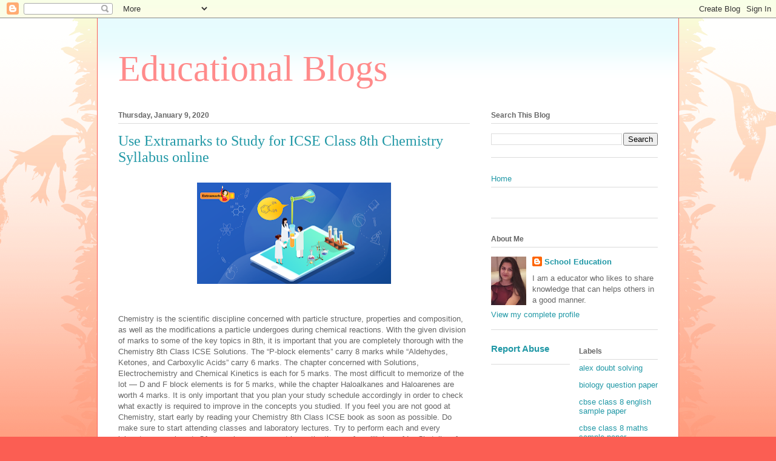

--- FILE ---
content_type: text/html; charset=UTF-8
request_url: https://blogsonedu.blogspot.com/2020/01/use-extramarks-to-study-for-icse-class.html
body_size: 12496
content:
<!DOCTYPE html>
<html class='v2' dir='ltr' lang='en'>
<head>
<link href='https://www.blogger.com/static/v1/widgets/335934321-css_bundle_v2.css' rel='stylesheet' type='text/css'/>
<meta content='width=1100' name='viewport'/>
<meta content='text/html; charset=UTF-8' http-equiv='Content-Type'/>
<meta content='blogger' name='generator'/>
<link href='https://blogsonedu.blogspot.com/favicon.ico' rel='icon' type='image/x-icon'/>
<link href='https://blogsonedu.blogspot.com/2020/01/use-extramarks-to-study-for-icse-class.html' rel='canonical'/>
<link rel="alternate" type="application/atom+xml" title="Educational Blogs  - Atom" href="https://blogsonedu.blogspot.com/feeds/posts/default" />
<link rel="alternate" type="application/rss+xml" title="Educational Blogs  - RSS" href="https://blogsonedu.blogspot.com/feeds/posts/default?alt=rss" />
<link rel="service.post" type="application/atom+xml" title="Educational Blogs  - Atom" href="https://www.blogger.com/feeds/7610760780364684247/posts/default" />

<link rel="alternate" type="application/atom+xml" title="Educational Blogs  - Atom" href="https://blogsonedu.blogspot.com/feeds/2001700483983918995/comments/default" />
<!--Can't find substitution for tag [blog.ieCssRetrofitLinks]-->
<link href='https://blogger.googleusercontent.com/img/b/R29vZ2xl/AVvXsEjrg2snYZv3LdHF2uvBmysA0ks3mPlyZKGSQJbypFwIInUdkEHAGrUaaPDGvK0dG5_zwAkpDJ5RBtkO3k62Jt5OFKcZyjgRD91J3iuZEZtcWiQZMdHBNaopp1KFjPactGmMqWLXqhfdfC0/s320/The-fun-side-of-science.png' rel='image_src'/>
<meta content='https://blogsonedu.blogspot.com/2020/01/use-extramarks-to-study-for-icse-class.html' property='og:url'/>
<meta content='Use Extramarks to Study for ICSE Class 8th Chemistry Syllabus online' property='og:title'/>
<meta content='     Chemistry is the scientific discipline concerned with particle structure, properties and composition, as well as the modifications a pa...' property='og:description'/>
<meta content='https://blogger.googleusercontent.com/img/b/R29vZ2xl/AVvXsEjrg2snYZv3LdHF2uvBmysA0ks3mPlyZKGSQJbypFwIInUdkEHAGrUaaPDGvK0dG5_zwAkpDJ5RBtkO3k62Jt5OFKcZyjgRD91J3iuZEZtcWiQZMdHBNaopp1KFjPactGmMqWLXqhfdfC0/w1200-h630-p-k-no-nu/The-fun-side-of-science.png' property='og:image'/>
<title>Educational Blogs : Use Extramarks to Study for ICSE Class 8th Chemistry Syllabus online</title>
<style id='page-skin-1' type='text/css'><!--
/*
-----------------------------------------------
Blogger Template Style
Name:     Ethereal
Designer: Jason Morrow
URL:      jasonmorrow.etsy.com
----------------------------------------------- */
/* Content
----------------------------------------------- */
body {
font: normal normal 13px Arial, Tahoma, Helvetica, FreeSans, sans-serif;
color: #666666;
background: #fb5e53 url(https://resources.blogblog.com/blogblog/data/1kt/ethereal/birds-2toned-bg.png) repeat-x scroll top center;
}
html body .content-outer {
min-width: 0;
max-width: 100%;
width: 100%;
}
a:link {
text-decoration: none;
color: #2198a6;
}
a:visited {
text-decoration: none;
color: #4d469c;
}
a:hover {
text-decoration: underline;
color: #2198a6;
}
.main-inner {
padding-top: 15px;
}
.body-fauxcolumn-outer {
background: transparent none repeat-x scroll top center;
}
.content-fauxcolumns .fauxcolumn-inner {
background: #ffffff url(https://resources.blogblog.com/blogblog/data/1kt/ethereal/bird-2toned-blue-fade.png) repeat-x scroll top left;
border-left: 1px solid #fb5e53;
border-right: 1px solid #fb5e53;
}
/* Flexible Background
----------------------------------------------- */
.content-fauxcolumn-outer .fauxborder-left {
width: 100%;
padding-left: 300px;
margin-left: -300px;
background-color: transparent;
background-image: url(//themes.googleusercontent.com/image?id=0BwVBOzw_-hbMNjViMzQ0ZDEtMWU1NS00ZTBkLWFjY2EtZjM5YmU4OTA2MjBm);
background-repeat: no-repeat;
background-position: left top;
}
.content-fauxcolumn-outer .fauxborder-right {
margin-right: -299px;
width: 299px;
background-color: transparent;
background-image: url(//themes.googleusercontent.com/image?id=0BwVBOzw_-hbMNjViMzQ0ZDEtMWU1NS00ZTBkLWFjY2EtZjM5YmU4OTA2MjBm);
background-repeat: no-repeat;
background-position: right top;
}
/* Columns
----------------------------------------------- */
.content-inner {
padding: 0;
}
/* Header
----------------------------------------------- */
.header-inner {
padding: 27px 0 3px;
}
.header-inner .section {
margin: 0 35px;
}
.Header h1 {
font: normal normal 60px Times, 'Times New Roman', FreeSerif, serif;
color: #ff8b8b;
}
.Header h1 a {
color: #ff8b8b;
}
.Header .description {
font-size: 115%;
color: #666666;
}
.header-inner .Header .titlewrapper,
.header-inner .Header .descriptionwrapper {
padding-left: 0;
padding-right: 0;
margin-bottom: 0;
}
/* Tabs
----------------------------------------------- */
.tabs-outer {
position: relative;
background: transparent;
}
.tabs-cap-top, .tabs-cap-bottom {
position: absolute;
width: 100%;
}
.tabs-cap-bottom {
bottom: 0;
}
.tabs-inner {
padding: 0;
}
.tabs-inner .section {
margin: 0 35px;
}
*+html body .tabs-inner .widget li {
padding: 1px;
}
.PageList {
border-bottom: 1px solid #fb5e53;
}
.tabs-inner .widget li.selected a,
.tabs-inner .widget li a:hover {
position: relative;
-moz-border-radius-topleft: 5px;
-moz-border-radius-topright: 5px;
-webkit-border-top-left-radius: 5px;
-webkit-border-top-right-radius: 5px;
-goog-ms-border-top-left-radius: 5px;
-goog-ms-border-top-right-radius: 5px;
border-top-left-radius: 5px;
border-top-right-radius: 5px;
background: #ffa183 none ;
color: #ffffff;
}
.tabs-inner .widget li a {
display: inline-block;
margin: 0;
margin-right: 1px;
padding: .65em 1.5em;
font: normal normal 12px Arial, Tahoma, Helvetica, FreeSans, sans-serif;
color: #666666;
background-color: #ffdfc7;
-moz-border-radius-topleft: 5px;
-moz-border-radius-topright: 5px;
-webkit-border-top-left-radius: 5px;
-webkit-border-top-right-radius: 5px;
-goog-ms-border-top-left-radius: 5px;
-goog-ms-border-top-right-radius: 5px;
border-top-left-radius: 5px;
border-top-right-radius: 5px;
}
/* Headings
----------------------------------------------- */
h2 {
font: normal bold 12px Arial, Tahoma, Helvetica, FreeSans, sans-serif;
color: #666666;
}
/* Widgets
----------------------------------------------- */
.main-inner .column-left-inner {
padding: 0 0 0 20px;
}
.main-inner .column-left-inner .section {
margin-right: 0;
}
.main-inner .column-right-inner {
padding: 0 20px 0 0;
}
.main-inner .column-right-inner .section {
margin-left: 0;
}
.main-inner .section {
padding: 0;
}
.main-inner .widget {
padding: 0 0 15px;
margin: 20px 0;
border-bottom: 1px solid #dbdbdb;
}
.main-inner .widget h2 {
margin: 0;
padding: .6em 0 .5em;
}
.footer-inner .widget h2 {
padding: 0 0 .4em;
}
.main-inner .widget h2 + div, .footer-inner .widget h2 + div {
padding-top: 15px;
}
.main-inner .widget .widget-content {
margin: 0;
padding: 15px 0 0;
}
.main-inner .widget ul, .main-inner .widget #ArchiveList ul.flat {
margin: -15px -15px -15px;
padding: 0;
list-style: none;
}
.main-inner .sidebar .widget h2 {
border-bottom: 1px solid #dbdbdb;
}
.main-inner .widget #ArchiveList {
margin: -15px 0 0;
}
.main-inner .widget ul li, .main-inner .widget #ArchiveList ul.flat li {
padding: .5em 15px;
text-indent: 0;
}
.main-inner .widget #ArchiveList ul li {
padding-top: .25em;
padding-bottom: .25em;
}
.main-inner .widget ul li:first-child, .main-inner .widget #ArchiveList ul.flat li:first-child {
border-top: none;
}
.main-inner .widget ul li:last-child, .main-inner .widget #ArchiveList ul.flat li:last-child {
border-bottom: none;
}
.main-inner .widget .post-body ul {
padding: 0 2.5em;
margin: .5em 0;
list-style: disc;
}
.main-inner .widget .post-body ul li {
padding: 0.25em 0;
margin-bottom: .25em;
color: #666666;
border: none;
}
.footer-inner .widget ul {
padding: 0;
list-style: none;
}
.widget .zippy {
color: #cccccc;
}
/* Posts
----------------------------------------------- */
.main.section {
margin: 0 20px;
}
body .main-inner .Blog {
padding: 0;
background-color: transparent;
border: none;
}
.main-inner .widget h2.date-header {
border-bottom: 1px solid #dbdbdb;
}
.date-outer {
position: relative;
margin: 15px 0 20px;
}
.date-outer:first-child {
margin-top: 0;
}
.date-posts {
clear: both;
}
.post-outer, .inline-ad {
border-bottom: 1px solid #dbdbdb;
padding: 30px 0;
}
.post-outer {
padding-bottom: 10px;
}
.post-outer:first-child {
padding-top: 0;
border-top: none;
}
.post-outer:last-child, .inline-ad:last-child {
border-bottom: none;
}
.post-body img {
padding: 8px;
}
h3.post-title, h4 {
font: normal normal 24px Times, Times New Roman, serif;
color: #2198a6;
}
h3.post-title a {
font: normal normal 24px Times, Times New Roman, serif;
color: #2198a6;
text-decoration: none;
}
h3.post-title a:hover {
color: #2198a6;
text-decoration: underline;
}
.post-header {
margin: 0 0 1.5em;
}
.post-body {
line-height: 1.4;
}
.post-footer {
margin: 1.5em 0 0;
}
#blog-pager {
padding: 15px;
}
.blog-feeds, .post-feeds {
margin: 1em 0;
text-align: center;
}
.post-outer .comments {
margin-top: 2em;
}
/* Comments
----------------------------------------------- */
.comments .comments-content .icon.blog-author {
background-repeat: no-repeat;
background-image: url([data-uri]);
}
.comments .comments-content .loadmore a {
background: #ffffff url(https://resources.blogblog.com/blogblog/data/1kt/ethereal/bird-2toned-blue-fade.png) repeat-x scroll top left;
}
.comments .comments-content .loadmore a {
border-top: 1px solid #dbdbdb;
border-bottom: 1px solid #dbdbdb;
}
.comments .comment-thread.inline-thread {
background: #ffffff url(https://resources.blogblog.com/blogblog/data/1kt/ethereal/bird-2toned-blue-fade.png) repeat-x scroll top left;
}
.comments .continue {
border-top: 2px solid #dbdbdb;
}
/* Footer
----------------------------------------------- */
.footer-inner {
padding: 30px 0;
overflow: hidden;
}
/* Mobile
----------------------------------------------- */
body.mobile  {
background-size: auto
}
.mobile .body-fauxcolumn-outer {
background: ;
}
.mobile .content-fauxcolumns .fauxcolumn-inner {
opacity: 0.75;
}
.mobile .content-fauxcolumn-outer .fauxborder-right {
margin-right: 0;
}
.mobile-link-button {
background-color: #ffa183;
}
.mobile-link-button a:link, .mobile-link-button a:visited {
color: #ffffff;
}
.mobile-index-contents {
color: #444444;
}
.mobile .body-fauxcolumn-outer {
background-size: 100% auto;
}
.mobile .mobile-date-outer {
border-bottom: transparent;
}
.mobile .PageList {
border-bottom: none;
}
.mobile .tabs-inner .section {
margin: 0;
}
.mobile .tabs-inner .PageList .widget-content {
background: #ffa183 none;
color: #ffffff;
}
.mobile .tabs-inner .PageList .widget-content .pagelist-arrow {
border-left: 1px solid #ffffff;
}
.mobile .footer-inner {
overflow: visible;
}
body.mobile .AdSense {
margin: 0 -10px;
}

--></style>
<style id='template-skin-1' type='text/css'><!--
body {
min-width: 960px;
}
.content-outer, .content-fauxcolumn-outer, .region-inner {
min-width: 960px;
max-width: 960px;
_width: 960px;
}
.main-inner .columns {
padding-left: 0;
padding-right: 310px;
}
.main-inner .fauxcolumn-center-outer {
left: 0;
right: 310px;
/* IE6 does not respect left and right together */
_width: expression(this.parentNode.offsetWidth -
parseInt("0") -
parseInt("310px") + 'px');
}
.main-inner .fauxcolumn-left-outer {
width: 0;
}
.main-inner .fauxcolumn-right-outer {
width: 310px;
}
.main-inner .column-left-outer {
width: 0;
right: 100%;
margin-left: -0;
}
.main-inner .column-right-outer {
width: 310px;
margin-right: -310px;
}
#layout {
min-width: 0;
}
#layout .content-outer {
min-width: 0;
width: 800px;
}
#layout .region-inner {
min-width: 0;
width: auto;
}
body#layout div.add_widget {
padding: 8px;
}
body#layout div.add_widget a {
margin-left: 32px;
}
--></style>
<link href='https://www.blogger.com/dyn-css/authorization.css?targetBlogID=7610760780364684247&amp;zx=3a344107-e783-40d9-8afc-39a29412afb9' media='none' onload='if(media!=&#39;all&#39;)media=&#39;all&#39;' rel='stylesheet'/><noscript><link href='https://www.blogger.com/dyn-css/authorization.css?targetBlogID=7610760780364684247&amp;zx=3a344107-e783-40d9-8afc-39a29412afb9' rel='stylesheet'/></noscript>
<meta name='google-adsense-platform-account' content='ca-host-pub-1556223355139109'/>
<meta name='google-adsense-platform-domain' content='blogspot.com'/>

<!-- data-ad-client=ca-pub-5417802230817242 -->

</head>
<body class='loading variant-hummingBirds2'>
<div class='navbar section' id='navbar' name='Navbar'><div class='widget Navbar' data-version='1' id='Navbar1'><script type="text/javascript">
    function setAttributeOnload(object, attribute, val) {
      if(window.addEventListener) {
        window.addEventListener('load',
          function(){ object[attribute] = val; }, false);
      } else {
        window.attachEvent('onload', function(){ object[attribute] = val; });
      }
    }
  </script>
<div id="navbar-iframe-container"></div>
<script type="text/javascript" src="https://apis.google.com/js/platform.js"></script>
<script type="text/javascript">
      gapi.load("gapi.iframes:gapi.iframes.style.bubble", function() {
        if (gapi.iframes && gapi.iframes.getContext) {
          gapi.iframes.getContext().openChild({
              url: 'https://www.blogger.com/navbar/7610760780364684247?po\x3d2001700483983918995\x26origin\x3dhttps://blogsonedu.blogspot.com',
              where: document.getElementById("navbar-iframe-container"),
              id: "navbar-iframe"
          });
        }
      });
    </script><script type="text/javascript">
(function() {
var script = document.createElement('script');
script.type = 'text/javascript';
script.src = '//pagead2.googlesyndication.com/pagead/js/google_top_exp.js';
var head = document.getElementsByTagName('head')[0];
if (head) {
head.appendChild(script);
}})();
</script>
</div></div>
<div class='body-fauxcolumns'>
<div class='fauxcolumn-outer body-fauxcolumn-outer'>
<div class='cap-top'>
<div class='cap-left'></div>
<div class='cap-right'></div>
</div>
<div class='fauxborder-left'>
<div class='fauxborder-right'></div>
<div class='fauxcolumn-inner'>
</div>
</div>
<div class='cap-bottom'>
<div class='cap-left'></div>
<div class='cap-right'></div>
</div>
</div>
</div>
<div class='content'>
<div class='content-fauxcolumns'>
<div class='fauxcolumn-outer content-fauxcolumn-outer'>
<div class='cap-top'>
<div class='cap-left'></div>
<div class='cap-right'></div>
</div>
<div class='fauxborder-left'>
<div class='fauxborder-right'></div>
<div class='fauxcolumn-inner'>
</div>
</div>
<div class='cap-bottom'>
<div class='cap-left'></div>
<div class='cap-right'></div>
</div>
</div>
</div>
<div class='content-outer'>
<div class='content-cap-top cap-top'>
<div class='cap-left'></div>
<div class='cap-right'></div>
</div>
<div class='fauxborder-left content-fauxborder-left'>
<div class='fauxborder-right content-fauxborder-right'></div>
<div class='content-inner'>
<header>
<div class='header-outer'>
<div class='header-cap-top cap-top'>
<div class='cap-left'></div>
<div class='cap-right'></div>
</div>
<div class='fauxborder-left header-fauxborder-left'>
<div class='fauxborder-right header-fauxborder-right'></div>
<div class='region-inner header-inner'>
<div class='header section' id='header' name='Header'><div class='widget Header' data-version='1' id='Header1'>
<div id='header-inner'>
<div class='titlewrapper'>
<h1 class='title'>
<a href='https://blogsonedu.blogspot.com/'>
Educational Blogs 
</a>
</h1>
</div>
<div class='descriptionwrapper'>
<p class='description'><span>
</span></p>
</div>
</div>
</div></div>
</div>
</div>
<div class='header-cap-bottom cap-bottom'>
<div class='cap-left'></div>
<div class='cap-right'></div>
</div>
</div>
</header>
<div class='tabs-outer'>
<div class='tabs-cap-top cap-top'>
<div class='cap-left'></div>
<div class='cap-right'></div>
</div>
<div class='fauxborder-left tabs-fauxborder-left'>
<div class='fauxborder-right tabs-fauxborder-right'></div>
<div class='region-inner tabs-inner'>
<div class='tabs no-items section' id='crosscol' name='Cross-Column'></div>
<div class='tabs no-items section' id='crosscol-overflow' name='Cross-Column 2'></div>
</div>
</div>
<div class='tabs-cap-bottom cap-bottom'>
<div class='cap-left'></div>
<div class='cap-right'></div>
</div>
</div>
<div class='main-outer'>
<div class='main-cap-top cap-top'>
<div class='cap-left'></div>
<div class='cap-right'></div>
</div>
<div class='fauxborder-left main-fauxborder-left'>
<div class='fauxborder-right main-fauxborder-right'></div>
<div class='region-inner main-inner'>
<div class='columns fauxcolumns'>
<div class='fauxcolumn-outer fauxcolumn-center-outer'>
<div class='cap-top'>
<div class='cap-left'></div>
<div class='cap-right'></div>
</div>
<div class='fauxborder-left'>
<div class='fauxborder-right'></div>
<div class='fauxcolumn-inner'>
</div>
</div>
<div class='cap-bottom'>
<div class='cap-left'></div>
<div class='cap-right'></div>
</div>
</div>
<div class='fauxcolumn-outer fauxcolumn-left-outer'>
<div class='cap-top'>
<div class='cap-left'></div>
<div class='cap-right'></div>
</div>
<div class='fauxborder-left'>
<div class='fauxborder-right'></div>
<div class='fauxcolumn-inner'>
</div>
</div>
<div class='cap-bottom'>
<div class='cap-left'></div>
<div class='cap-right'></div>
</div>
</div>
<div class='fauxcolumn-outer fauxcolumn-right-outer'>
<div class='cap-top'>
<div class='cap-left'></div>
<div class='cap-right'></div>
</div>
<div class='fauxborder-left'>
<div class='fauxborder-right'></div>
<div class='fauxcolumn-inner'>
</div>
</div>
<div class='cap-bottom'>
<div class='cap-left'></div>
<div class='cap-right'></div>
</div>
</div>
<!-- corrects IE6 width calculation -->
<div class='columns-inner'>
<div class='column-center-outer'>
<div class='column-center-inner'>
<div class='main section' id='main' name='Main'><div class='widget Blog' data-version='1' id='Blog1'>
<div class='blog-posts hfeed'>

          <div class="date-outer">
        
<h2 class='date-header'><span>Thursday, January 9, 2020</span></h2>

          <div class="date-posts">
        
<div class='post-outer'>
<div class='post hentry uncustomized-post-template' itemprop='blogPost' itemscope='itemscope' itemtype='http://schema.org/BlogPosting'>
<meta content='https://blogger.googleusercontent.com/img/b/R29vZ2xl/AVvXsEjrg2snYZv3LdHF2uvBmysA0ks3mPlyZKGSQJbypFwIInUdkEHAGrUaaPDGvK0dG5_zwAkpDJ5RBtkO3k62Jt5OFKcZyjgRD91J3iuZEZtcWiQZMdHBNaopp1KFjPactGmMqWLXqhfdfC0/s320/The-fun-side-of-science.png' itemprop='image_url'/>
<meta content='7610760780364684247' itemprop='blogId'/>
<meta content='2001700483983918995' itemprop='postId'/>
<a name='2001700483983918995'></a>
<h3 class='post-title entry-title' itemprop='name'>
Use Extramarks to Study for ICSE Class 8th Chemistry Syllabus online
</h3>
<div class='post-header'>
<div class='post-header-line-1'></div>
</div>
<div class='post-body entry-content' id='post-body-2001700483983918995' itemprop='description articleBody'>
<div dir="ltr" style="text-align: left;" trbidi="on">
<div class="separator" style="clear: both; text-align: center;">
<a href="https://blogger.googleusercontent.com/img/b/R29vZ2xl/AVvXsEjrg2snYZv3LdHF2uvBmysA0ks3mPlyZKGSQJbypFwIInUdkEHAGrUaaPDGvK0dG5_zwAkpDJ5RBtkO3k62Jt5OFKcZyjgRD91J3iuZEZtcWiQZMdHBNaopp1KFjPactGmMqWLXqhfdfC0/s1600/The-fun-side-of-science.png" imageanchor="1" style="margin-left: 1em; margin-right: 1em;"><img border="0" data-original-height="838" data-original-width="1600" height="167" src="https://blogger.googleusercontent.com/img/b/R29vZ2xl/AVvXsEjrg2snYZv3LdHF2uvBmysA0ks3mPlyZKGSQJbypFwIInUdkEHAGrUaaPDGvK0dG5_zwAkpDJ5RBtkO3k62Jt5OFKcZyjgRD91J3iuZEZtcWiQZMdHBNaopp1KFjPactGmMqWLXqhfdfC0/s320/The-fun-side-of-science.png" width="320" /></a></div>
<br />
<br />
Chemistry is the scientific discipline concerned with particle structure, properties and composition, as well as the modifications a particle undergoes during chemical reactions. With the given division of marks to some of the key topics in 8th, it is important that you are completely thorough with the Chemistry 8th Class ICSE Solutions. The &#8220;P-block elements&#8221; carry 8 marks while &#8220;Aldehydes, Ketones, and Carboxylic Acids&#8221; carry 6 marks. The chapter concerned with Solutions, Electrochemistry and Chemical Kinetics is each for 5 marks. The most difficult to memorize of the lot &#8212; D and F block elements is for 5 marks, while the chapter Haloalkanes and Haloarenes are worth 4 marks. It is only important that you plan your study schedule accordingly in order to check what exactly is required to improve in the concepts you studied. If you feel you are not good at Chemistry, start early by reading your Chemistry 8th Class ICSE book as soon as possible. Do make sure to start attending classes and laboratory lectures. Try to perform each and every laboratory experiment. Of example, you may not know the theory of equilibrium of Le Chatelier of reversible reactions, but if you do the experiment and see things happen, chances are, you will remember it for longer periods. When you finish, do take the sample papers provided by <b><a href="https://www.extramarks.com/study-material/icse-class-8/chemistry">Class 8 ICSE Chemistry Syllabus</a></b> in a timed environment to check your progress with Extramarks sample papers. Try and grasp the concepts and always ask questions which will be answered by Extramarks. Make a list of unanswered questions and ask to discuss them with your mentor provided by Extramarks Achieve.&nbsp;</div>
<div style='clear: both;'></div>
</div>
<div class='post-footer'>
<div class='post-footer-line post-footer-line-1'>
<span class='post-author vcard'>
</span>
<span class='post-timestamp'>
at
<meta content='https://blogsonedu.blogspot.com/2020/01/use-extramarks-to-study-for-icse-class.html' itemprop='url'/>
<a class='timestamp-link' href='https://blogsonedu.blogspot.com/2020/01/use-extramarks-to-study-for-icse-class.html' rel='bookmark' title='permanent link'><abbr class='published' itemprop='datePublished' title='2020-01-09T12:42:00+05:30'>January 09, 2020</abbr></a>
</span>
<span class='post-comment-link'>
</span>
<span class='post-icons'>
<span class='item-control blog-admin pid-1326177911'>
<a href='https://www.blogger.com/post-edit.g?blogID=7610760780364684247&postID=2001700483983918995&from=pencil' title='Edit Post'>
<img alt='' class='icon-action' height='18' src='https://resources.blogblog.com/img/icon18_edit_allbkg.gif' width='18'/>
</a>
</span>
</span>
<div class='post-share-buttons goog-inline-block'>
<a class='goog-inline-block share-button sb-email' href='https://www.blogger.com/share-post.g?blogID=7610760780364684247&postID=2001700483983918995&target=email' target='_blank' title='Email This'><span class='share-button-link-text'>Email This</span></a><a class='goog-inline-block share-button sb-blog' href='https://www.blogger.com/share-post.g?blogID=7610760780364684247&postID=2001700483983918995&target=blog' onclick='window.open(this.href, "_blank", "height=270,width=475"); return false;' target='_blank' title='BlogThis!'><span class='share-button-link-text'>BlogThis!</span></a><a class='goog-inline-block share-button sb-twitter' href='https://www.blogger.com/share-post.g?blogID=7610760780364684247&postID=2001700483983918995&target=twitter' target='_blank' title='Share to X'><span class='share-button-link-text'>Share to X</span></a><a class='goog-inline-block share-button sb-facebook' href='https://www.blogger.com/share-post.g?blogID=7610760780364684247&postID=2001700483983918995&target=facebook' onclick='window.open(this.href, "_blank", "height=430,width=640"); return false;' target='_blank' title='Share to Facebook'><span class='share-button-link-text'>Share to Facebook</span></a><a class='goog-inline-block share-button sb-pinterest' href='https://www.blogger.com/share-post.g?blogID=7610760780364684247&postID=2001700483983918995&target=pinterest' target='_blank' title='Share to Pinterest'><span class='share-button-link-text'>Share to Pinterest</span></a>
</div>
</div>
<div class='post-footer-line post-footer-line-2'>
<span class='post-labels'>
Labels:
<a href='https://blogsonedu.blogspot.com/search/label/icse%20class%208%20chemistry' rel='tag'>icse class 8 chemistry</a>,
<a href='https://blogsonedu.blogspot.com/search/label/icse%20class%208%20chemistry%20syllabus' rel='tag'>icse class 8 chemistry syllabus</a>
</span>
</div>
<div class='post-footer-line post-footer-line-3'>
<span class='post-location'>
Location:
<a href='https://maps.google.com/maps?q=Sector+63,+Noida,+Uttar+Pradesh,+India@28.6209681,77.38117020000004&z=10' target='_blank'>Sector 63, Noida, Uttar Pradesh, India</a>
</span>
</div>
</div>
</div>
<div class='comments' id='comments'>
<a name='comments'></a>
<h4>No comments:</h4>
<div id='Blog1_comments-block-wrapper'>
<dl class='avatar-comment-indent' id='comments-block'>
</dl>
</div>
<p class='comment-footer'>
<div class='comment-form'>
<a name='comment-form'></a>
<h4 id='comment-post-message'>Post a Comment</h4>
<p>
</p>
<a href='https://www.blogger.com/comment/frame/7610760780364684247?po=2001700483983918995&hl=en&saa=85391&origin=https://blogsonedu.blogspot.com' id='comment-editor-src'></a>
<iframe allowtransparency='true' class='blogger-iframe-colorize blogger-comment-from-post' frameborder='0' height='410px' id='comment-editor' name='comment-editor' src='' width='100%'></iframe>
<script src='https://www.blogger.com/static/v1/jsbin/2830521187-comment_from_post_iframe.js' type='text/javascript'></script>
<script type='text/javascript'>
      BLOG_CMT_createIframe('https://www.blogger.com/rpc_relay.html');
    </script>
</div>
</p>
</div>
</div>
<div class='inline-ad'>
<!--Can't find substitution for tag [adCode]-->
</div>

        </div></div>
      
</div>
<div class='blog-pager' id='blog-pager'>
<span id='blog-pager-newer-link'>
<a class='blog-pager-newer-link' href='https://blogsonedu.blogspot.com/2020/01/get-chemistry-class-8th-study-materials.html' id='Blog1_blog-pager-newer-link' title='Newer Post'>Newer Post</a>
</span>
<span id='blog-pager-older-link'>
<a class='blog-pager-older-link' href='https://blogsonedu.blogspot.com/2020/01/study-online-for-icse-class-8-computer.html' id='Blog1_blog-pager-older-link' title='Older Post'>Older Post</a>
</span>
<a class='home-link' href='https://blogsonedu.blogspot.com/'>Home</a>
</div>
<div class='clear'></div>
<div class='post-feeds'>
<div class='feed-links'>
Subscribe to:
<a class='feed-link' href='https://blogsonedu.blogspot.com/feeds/2001700483983918995/comments/default' target='_blank' type='application/atom+xml'>Post Comments (Atom)</a>
</div>
</div>
</div><div class='widget FeaturedPost' data-version='1' id='FeaturedPost1'>
<div class='post-summary'>
<h3><a href='https://blogsonedu.blogspot.com/2021/06/get-your-command-on-these-important.html'>Get your Command on these Important topics for NEET 2021.</a></h3>
<p>
NEET 2021 is surely difficult and aspirants preparing for this tough medical entrance test should be prepared for all unforeseen circumstanc...
</p>
<img class='image' src='https://lh3.googleusercontent.com/blogger_img_proxy/AEn0k_uFRx0SOOkqqu9y-g8jZP-rG5TwWRcIqRrKUZv6blYffcYLf_6XQBRyG3px3BRF4yKKOv1wFdzvPaVf1MOKmgo6EGbJ-rPr1yBYOtlfizsl9NA53IAngu6xiP6Wvvw=s0-d'/>
</div>
<style type='text/css'>
    .image {
      width: 100%;
    }
  </style>
<div class='clear'></div>
</div><div class='widget PopularPosts' data-version='1' id='PopularPosts1'>
<div class='widget-content popular-posts'>
<ul>
<li>
<div class='item-content'>
<div class='item-thumbnail'>
<a href='https://blogsonedu.blogspot.com/2021/06/get-your-command-on-these-important.html' target='_blank'>
<img alt='' border='0' src='https://lh3.googleusercontent.com/blogger_img_proxy/AEn0k_uFRx0SOOkqqu9y-g8jZP-rG5TwWRcIqRrKUZv6blYffcYLf_6XQBRyG3px3BRF4yKKOv1wFdzvPaVf1MOKmgo6EGbJ-rPr1yBYOtlfizsl9NA53IAngu6xiP6Wvvw=w72-h72-p-k-no-nu'/>
</a>
</div>
<div class='item-title'><a href='https://blogsonedu.blogspot.com/2021/06/get-your-command-on-these-important.html'>Get your Command on these Important topics for NEET 2021.</a></div>
<div class='item-snippet'>NEET 2021 is surely difficult and aspirants preparing for this tough medical entrance test should be prepared for all unforeseen circumstanc...</div>
</div>
<div style='clear: both;'></div>
</li>
<li>
<div class='item-content'>
<div class='item-thumbnail'>
<a href='https://blogsonedu.blogspot.com/2020/11/maths-previous-year-sample-paper-on.html' target='_blank'>
<img alt='' border='0' src='https://blogger.googleusercontent.com/img/b/R29vZ2xl/AVvXsEhLy6wlIkze1W0GTgx7ybxdfFrzLr2QOGaVIKNC1bTVWBI3jTqjbasmUts-53TmyljJ8s9DQzdS9STxRT7ydIpCgQKLIGzFActlEUWHbX2p88iCSdXuRII77w-0X8FxAgQNlYjiUOwmsu4/w72-h72-p-k-no-nu/maths.png'/>
</a>
</div>
<div class='item-title'><a href='https://blogsonedu.blogspot.com/2020/11/maths-previous-year-sample-paper-on.html'>Maths Previous Year Sample Paper on Extramarks Website.</a></div>
<div class='item-snippet'>Class 8 is one of the most important classes in a student academic life. The syllabus of CBSE class 8 maths sample papers is one of the thin...</div>
</div>
<div style='clear: both;'></div>
</li>
<li>
<div class='item-content'>
<div class='item-thumbnail'>
<a href='https://blogsonedu.blogspot.com/2020/05/get-sample-paper-for-cbse-class-8.html' target='_blank'>
<img alt='' border='0' src='https://blogger.googleusercontent.com/img/b/R29vZ2xl/AVvXsEgIdSrNzvJahZuAA561COZzSFAsYxieOLFw5AJEz4AQvwdHJn4KkRIRTmJ5u2j-3ETr-RSBv96xzB-NxsnL3D5u5UQRe1pOCu8k9Swj5Zzz1vA7_W6bjsz6h1uVIodYyJ3hLM_G2RZlTzc/w72-h72-p-k-no-nu/learning+app.png'/>
</a>
</div>
<div class='item-title'><a href='https://blogsonedu.blogspot.com/2020/05/get-sample-paper-for-cbse-class-8.html'>Get Sample Paper for CBSE Class 8 English 2020 on Extramarks App</a></div>
<div class='item-snippet'>     CBSE Class 8 English Question Paper contains 4 sections- Reading, Writing, Grammar and Literature. For each section, rigorous preparati...</div>
</div>
<div style='clear: both;'></div>
</li>
</ul>
<div class='clear'></div>
</div>
</div></div>
</div>
</div>
<div class='column-left-outer'>
<div class='column-left-inner'>
<aside>
</aside>
</div>
</div>
<div class='column-right-outer'>
<div class='column-right-inner'>
<aside>
<div class='sidebar section' id='sidebar-right-1'><div class='widget BlogSearch' data-version='1' id='BlogSearch1'>
<h2 class='title'>Search This Blog</h2>
<div class='widget-content'>
<div id='BlogSearch1_form'>
<form action='https://blogsonedu.blogspot.com/search' class='gsc-search-box' target='_top'>
<table cellpadding='0' cellspacing='0' class='gsc-search-box'>
<tbody>
<tr>
<td class='gsc-input'>
<input autocomplete='off' class='gsc-input' name='q' size='10' title='search' type='text' value=''/>
</td>
<td class='gsc-search-button'>
<input class='gsc-search-button' title='search' type='submit' value='Search'/>
</td>
</tr>
</tbody>
</table>
</form>
</div>
</div>
<div class='clear'></div>
</div><div class='widget PageList' data-version='1' id='PageList1'>
<div class='widget-content'>
<ul>
<li>
<a href='https://blogsonedu.blogspot.com/'>Home</a>
</li>
</ul>
<div class='clear'></div>
</div>
</div>
<div class='widget HTML' data-version='1' id='HTML1'>
<div class='widget-content'>
<script data-ad-client="ca-pub-5417802230817242" async src="https://pagead2.googlesyndication.com/pagead/js/adsbygoogle.js"></script>
</div>
<div class='clear'></div>
</div><div class='widget Profile' data-version='1' id='Profile1'>
<h2>About Me</h2>
<div class='widget-content'>
<a href='https://www.blogger.com/profile/14078259685811800589'><img alt='My photo' class='profile-img' height='80' src='//blogger.googleusercontent.com/img/b/R29vZ2xl/AVvXsEh7V8H4SuqDxVh3MuazmSKsaksmp71gnYzSQROQS_jWe3NT8mSdYksGLsVaw7zMPbxXuvT4BxoO7fx54MFY9gwfL-I00EbwxdvuzyUAxJ1_sMDtj8RjUuG4qG1AajkvpTk/s113/WhatsApp+Image+2020-09-30+at+12.56.18+PM.jpeg' width='58'/></a>
<dl class='profile-datablock'>
<dt class='profile-data'>
<a class='profile-name-link g-profile' href='https://www.blogger.com/profile/14078259685811800589' rel='author' style='background-image: url(//www.blogger.com/img/logo-16.png);'>
School Education 
</a>
</dt>
<dd class='profile-textblock'>I am a educator who likes to share knowledge that can helps others in a good manner.</dd>
</dl>
<a class='profile-link' href='https://www.blogger.com/profile/14078259685811800589' rel='author'>View my complete profile</a>
<div class='clear'></div>
</div>
</div></div>
<table border='0' cellpadding='0' cellspacing='0' class='section-columns columns-2'>
<tbody>
<tr>
<td class='first columns-cell'>
<div class='sidebar section' id='sidebar-right-2-1'><div class='widget ReportAbuse' data-version='1' id='ReportAbuse1'>
<h3 class='title'>
<a class='report_abuse' href='https://www.blogger.com/go/report-abuse' rel='noopener nofollow' target='_blank'>
Report Abuse
</a>
</h3>
</div></div>
</td>
<td class='columns-cell'>
<div class='sidebar section' id='sidebar-right-2-2'><div class='widget Label' data-version='1' id='Label1'>
<h2>Labels</h2>
<div class='widget-content list-label-widget-content'>
<ul>
<li>
<a dir='ltr' href='https://blogsonedu.blogspot.com/search/label/alex%20doubt%20solving'>alex doubt solving</a>
</li>
<li>
<a dir='ltr' href='https://blogsonedu.blogspot.com/search/label/biology%20question%20paper'>biology question paper</a>
</li>
<li>
<a dir='ltr' href='https://blogsonedu.blogspot.com/search/label/cbse%20class%208%20english%20sample%20paper'>cbse class 8 english sample paper</a>
</li>
<li>
<a dir='ltr' href='https://blogsonedu.blogspot.com/search/label/cbse%20class%208%20maths%20sample%20paper'>cbse class 8 maths sample paper</a>
</li>
<li>
<a dir='ltr' href='https://blogsonedu.blogspot.com/search/label/cbse%20class%208%20question%20paper%20for%20science'>cbse class 8 question paper for science</a>
</li>
<li>
<a dir='ltr' href='https://blogsonedu.blogspot.com/search/label/cbse%20class%208%20sample%20paper'>cbse class 8 sample paper</a>
</li>
<li>
<a dir='ltr' href='https://blogsonedu.blogspot.com/search/label/cbse%20class%208th%20english%20model%20paper'>cbse class 8th english model paper</a>
</li>
<li>
<a dir='ltr' href='https://blogsonedu.blogspot.com/search/label/cbse%20maths%20sample%20paper'>cbse maths sample paper</a>
</li>
<li>
<a dir='ltr' href='https://blogsonedu.blogspot.com/search/label/chemistry%20model%20paper%20for%20class%208'>chemistry model paper for class 8</a>
</li>
<li>
<a dir='ltr' href='https://blogsonedu.blogspot.com/search/label/class%208%20science'>class 8 science</a>
</li>
<li>
<a dir='ltr' href='https://blogsonedu.blogspot.com/search/label/class%208%20syllabus%20for%20icse%20board'>class 8 syllabus for icse board</a>
</li>
<li>
<a dir='ltr' href='https://blogsonedu.blogspot.com/search/label/computer%20science'>computer science</a>
</li>
<li>
<a dir='ltr' href='https://blogsonedu.blogspot.com/search/label/computer%20science%20sample%20paper'>computer science sample paper</a>
</li>
<li>
<a dir='ltr' href='https://blogsonedu.blogspot.com/search/label/e-learning%20education'>e-learning education</a>
</li>
<li>
<a dir='ltr' href='https://blogsonedu.blogspot.com/search/label/history%20class%208%20study%20material'>history class 8 study material</a>
</li>
<li>
<a dir='ltr' href='https://blogsonedu.blogspot.com/search/label/ices%20class%208%20chemistry%20solutions'>ices class 8 chemistry solutions</a>
</li>
<li>
<a dir='ltr' href='https://blogsonedu.blogspot.com/search/label/icse%20chemnistry%20class%208'>icse chemnistry class 8</a>
</li>
<li>
<a dir='ltr' href='https://blogsonedu.blogspot.com/search/label/icse%20class%2012%20solved%20board%20maths%20paper'>icse class 12 solved board maths paper</a>
</li>
<li>
<a dir='ltr' href='https://blogsonedu.blogspot.com/search/label/icse%20class%208'>icse class 8</a>
</li>
<li>
<a dir='ltr' href='https://blogsonedu.blogspot.com/search/label/icse%20class%208%20biology'>icse class 8 biology</a>
</li>
<li>
<a dir='ltr' href='https://blogsonedu.blogspot.com/search/label/icse%20class%208%20biology%20question%20papers'>icse class 8 biology question papers</a>
</li>
<li>
<a dir='ltr' href='https://blogsonedu.blogspot.com/search/label/icse%20class%208%20chemistry'>icse class 8 chemistry</a>
</li>
<li>
<a dir='ltr' href='https://blogsonedu.blogspot.com/search/label/icse%20class%208%20chemistry%20syllabus'>icse class 8 chemistry syllabus</a>
</li>
<li>
<a dir='ltr' href='https://blogsonedu.blogspot.com/search/label/icse%20class%208%20chemsitry'>icse class 8 chemsitry</a>
</li>
<li>
<a dir='ltr' href='https://blogsonedu.blogspot.com/search/label/icse%20class%208%20computer%20sample%20paper'>icse class 8 computer sample paper</a>
</li>
<li>
<a dir='ltr' href='https://blogsonedu.blogspot.com/search/label/icse%20class%208%20computer%20science'>icse class 8 computer science</a>
</li>
<li>
<a dir='ltr' href='https://blogsonedu.blogspot.com/search/label/ICSE%20class%208%20computer%20science%20question%20bank'>ICSE class 8 computer science question bank</a>
</li>
<li>
<a dir='ltr' href='https://blogsonedu.blogspot.com/search/label/icse%20class%208%20english%20sample%20paper'>icse class 8 english sample paper</a>
</li>
<li>
<a dir='ltr' href='https://blogsonedu.blogspot.com/search/label/Icse%20class%208%20geography'>Icse class 8 geography</a>
</li>
<li>
<a dir='ltr' href='https://blogsonedu.blogspot.com/search/label/icse%20class%208%20history%20and%20civics'>icse class 8 history and civics</a>
</li>
<li>
<a dir='ltr' href='https://blogsonedu.blogspot.com/search/label/icse%20class%208%20history%20study%20material'>icse class 8 history study material</a>
</li>
<li>
<a dir='ltr' href='https://blogsonedu.blogspot.com/search/label/icse%20class%208%20maths'>icse class 8 maths</a>
</li>
<li>
<a dir='ltr' href='https://blogsonedu.blogspot.com/search/label/icse%20class%208%20maths%20sample%20paper'>icse class 8 maths sample paper</a>
</li>
<li>
<a dir='ltr' href='https://blogsonedu.blogspot.com/search/label/icse%20class%208%20physics'>icse class 8 physics</a>
</li>
<li>
<a dir='ltr' href='https://blogsonedu.blogspot.com/search/label/icse%20class%208%20physics%20study%20material'>icse class 8 physics study material</a>
</li>
<li>
<a dir='ltr' href='https://blogsonedu.blogspot.com/search/label/icse%20class%208%20question%20paper'>icse class 8 question paper</a>
</li>
<li>
<a dir='ltr' href='https://blogsonedu.blogspot.com/search/label/icse%20class%208%20sample%20paper'>icse class 8 sample paper</a>
</li>
<li>
<a dir='ltr' href='https://blogsonedu.blogspot.com/search/label/icse%20class%208%20science%20model%20paper'>icse class 8 science model paper</a>
</li>
<li>
<a dir='ltr' href='https://blogsonedu.blogspot.com/search/label/icse%20class%208%20syllabus'>icse class 8 syllabus</a>
</li>
<li>
<a dir='ltr' href='https://blogsonedu.blogspot.com/search/label/icse%20class%208english%20sample%20paper'>icse class 8english sample paper</a>
</li>
<li>
<a dir='ltr' href='https://blogsonedu.blogspot.com/search/label/icse%20class%208th%20sample%20paper'>icse class 8th sample paper</a>
</li>
<li>
<a dir='ltr' href='https://blogsonedu.blogspot.com/search/label/icse%20computer%20science%20class%208'>icse computer science class 8</a>
</li>
<li>
<a dir='ltr' href='https://blogsonedu.blogspot.com/search/label/icse%20history%20class%208'>icse history class 8</a>
</li>
<li>
<a dir='ltr' href='https://blogsonedu.blogspot.com/search/label/icse%20model%20paper%20class%2010th'>icse model paper class 10th</a>
</li>
<li>
<a dir='ltr' href='https://blogsonedu.blogspot.com/search/label/ICSE%20model%20paper%20class%208'>ICSE model paper class 8</a>
</li>
<li>
<a dir='ltr' href='https://blogsonedu.blogspot.com/search/label/icse%20sample%20paper'>icse sample paper</a>
</li>
<li>
<a dir='ltr' href='https://blogsonedu.blogspot.com/search/label/interactive%20learning'>interactive learning</a>
</li>
<li>
<a dir='ltr' href='https://blogsonedu.blogspot.com/search/label/isce%20class%208%20social'>isce class 8 social</a>
</li>
<li>
<a dir='ltr' href='https://blogsonedu.blogspot.com/search/label/kids%20learning%20aap'>kids learning aap</a>
</li>
<li>
<a dir='ltr' href='https://blogsonedu.blogspot.com/search/label/learn%20at%20home'>learn at home</a>
</li>
<li>
<a dir='ltr' href='https://blogsonedu.blogspot.com/search/label/learning%20app'>learning app</a>
</li>
<li>
<a dir='ltr' href='https://blogsonedu.blogspot.com/search/label/live%20class'>live class</a>
</li>
<li>
<a dir='ltr' href='https://blogsonedu.blogspot.com/search/label/live%20class%20at%20home'>live class at home</a>
</li>
<li>
<a dir='ltr' href='https://blogsonedu.blogspot.com/search/label/maths%20question%20paper%20class%208'>maths question paper class 8</a>
</li>
<li>
<a dir='ltr' href='https://blogsonedu.blogspot.com/search/label/model%20paper'>model paper</a>
</li>
<li>
<a dir='ltr' href='https://blogsonedu.blogspot.com/search/label/model%20paper%20class%208'>model paper class 8</a>
</li>
<li>
<a dir='ltr' href='https://blogsonedu.blogspot.com/search/label/model%20paper%20for%20class%208%20computer'>model paper for class 8 computer</a>
</li>
<li>
<a dir='ltr' href='https://blogsonedu.blogspot.com/search/label/model%20sample%20paper%20for%20class%208'>model sample paper for class 8</a>
</li>
<li>
<a dir='ltr' href='https://blogsonedu.blogspot.com/search/label/ncert%20class%208%20social%20science'>ncert class 8 social science</a>
</li>
<li>
<a dir='ltr' href='https://blogsonedu.blogspot.com/search/label/ncert%20solutions%20%0ANCERT%20class%206%20to%2012th%0Ancert%20solutions%20%0Aonline'>ncert solutions 
NCERT class 6 to 12th
ncert solutions 
online</a>
</li>
<li>
<a dir='ltr' href='https://blogsonedu.blogspot.com/search/label/NEET%202021%0ANEET%20Preparation%0ANEET%20Online%20Preparation%20%0ANEET%20study%20material%0ANEET%20classes%0ANEET%20important%20topics'>NEET 2021
NEET Preparation
NEET Online Preparation 
NEET study material
NEET classes
NEET important topics</a>
</li>
<li>
<a dir='ltr' href='https://blogsonedu.blogspot.com/search/label/online%20education'>online education</a>
</li>
<li>
<a dir='ltr' href='https://blogsonedu.blogspot.com/search/label/online%20scholarship%20exam'>online scholarship exam</a>
</li>
<li>
<a dir='ltr' href='https://blogsonedu.blogspot.com/search/label/physics%20study%20material%20class%208'>physics study material class 8</a>
</li>
<li>
<a dir='ltr' href='https://blogsonedu.blogspot.com/search/label/question%20paper%20for%20class%208'>question paper for class 8</a>
</li>
<li>
<a dir='ltr' href='https://blogsonedu.blogspot.com/search/label/question%20paper%20for%20class%208%20computer%20science'>question paper for class 8 computer science</a>
</li>
<li>
<a dir='ltr' href='https://blogsonedu.blogspot.com/search/label/question%20paper%20for%20class%208%20maths'>question paper for class 8 maths</a>
</li>
<li>
<a dir='ltr' href='https://blogsonedu.blogspot.com/search/label/sample%20paper%20clas%208'>sample paper clas 8</a>
</li>
<li>
<a dir='ltr' href='https://blogsonedu.blogspot.com/search/label/sample%20paper%20class%208'>sample paper class 8</a>
</li>
<li>
<a dir='ltr' href='https://blogsonedu.blogspot.com/search/label/sample%20paper%20class%208%20english'>sample paper class 8 english</a>
</li>
<li>
<a dir='ltr' href='https://blogsonedu.blogspot.com/search/label/science%20class%208%20question%20paper'>science class 8 question paper</a>
</li>
</ul>
<div class='clear'></div>
</div>
</div></div>
</td>
</tr>
</tbody>
</table>
<div class='sidebar section' id='sidebar-right-3'><div class='widget BlogArchive' data-version='1' id='BlogArchive1'>
<h2>Blog Archive</h2>
<div class='widget-content'>
<div id='ArchiveList'>
<div id='BlogArchive1_ArchiveList'>
<ul class='flat'>
<li class='archivedate'>
<a href='https://blogsonedu.blogspot.com/2021/06/'>June 2021</a> (2)
      </li>
<li class='archivedate'>
<a href='https://blogsonedu.blogspot.com/2021/05/'>May 2021</a> (1)
      </li>
<li class='archivedate'>
<a href='https://blogsonedu.blogspot.com/2020/11/'>November 2020</a> (10)
      </li>
<li class='archivedate'>
<a href='https://blogsonedu.blogspot.com/2020/10/'>October 2020</a> (17)
      </li>
<li class='archivedate'>
<a href='https://blogsonedu.blogspot.com/2020/09/'>September 2020</a> (14)
      </li>
<li class='archivedate'>
<a href='https://blogsonedu.blogspot.com/2020/08/'>August 2020</a> (10)
      </li>
<li class='archivedate'>
<a href='https://blogsonedu.blogspot.com/2020/07/'>July 2020</a> (12)
      </li>
<li class='archivedate'>
<a href='https://blogsonedu.blogspot.com/2020/06/'>June 2020</a> (16)
      </li>
<li class='archivedate'>
<a href='https://blogsonedu.blogspot.com/2020/05/'>May 2020</a> (15)
      </li>
<li class='archivedate'>
<a href='https://blogsonedu.blogspot.com/2020/04/'>April 2020</a> (8)
      </li>
<li class='archivedate'>
<a href='https://blogsonedu.blogspot.com/2020/03/'>March 2020</a> (5)
      </li>
<li class='archivedate'>
<a href='https://blogsonedu.blogspot.com/2020/02/'>February 2020</a> (2)
      </li>
<li class='archivedate'>
<a href='https://blogsonedu.blogspot.com/2020/01/'>January 2020</a> (16)
      </li>
<li class='archivedate'>
<a href='https://blogsonedu.blogspot.com/2019/12/'>December 2019</a> (18)
      </li>
<li class='archivedate'>
<a href='https://blogsonedu.blogspot.com/2019/11/'>November 2019</a> (18)
      </li>
<li class='archivedate'>
<a href='https://blogsonedu.blogspot.com/2019/10/'>October 2019</a> (11)
      </li>
</ul>
</div>
</div>
<div class='clear'></div>
</div>
</div></div>
</aside>
</div>
</div>
</div>
<div style='clear: both'></div>
<!-- columns -->
</div>
<!-- main -->
</div>
</div>
<div class='main-cap-bottom cap-bottom'>
<div class='cap-left'></div>
<div class='cap-right'></div>
</div>
</div>
<footer>
<div class='footer-outer'>
<div class='footer-cap-top cap-top'>
<div class='cap-left'></div>
<div class='cap-right'></div>
</div>
<div class='fauxborder-left footer-fauxborder-left'>
<div class='fauxborder-right footer-fauxborder-right'></div>
<div class='region-inner footer-inner'>
<div class='foot no-items section' id='footer-1'></div>
<table border='0' cellpadding='0' cellspacing='0' class='section-columns columns-2'>
<tbody>
<tr>
<td class='first columns-cell'>
<div class='foot no-items section' id='footer-2-1'></div>
</td>
<td class='columns-cell'>
<div class='foot no-items section' id='footer-2-2'></div>
</td>
</tr>
</tbody>
</table>
<!-- outside of the include in order to lock Attribution widget -->
<div class='foot section' id='footer-3' name='Footer'><div class='widget Attribution' data-version='1' id='Attribution1'>
<div class='widget-content' style='text-align: center;'>
Ethereal theme. Powered by <a href='https://www.blogger.com' target='_blank'>Blogger</a>.
</div>
<div class='clear'></div>
</div></div>
</div>
</div>
<div class='footer-cap-bottom cap-bottom'>
<div class='cap-left'></div>
<div class='cap-right'></div>
</div>
</div>
</footer>
<!-- content -->
</div>
</div>
<div class='content-cap-bottom cap-bottom'>
<div class='cap-left'></div>
<div class='cap-right'></div>
</div>
</div>
</div>
<script type='text/javascript'>
    window.setTimeout(function() {
        document.body.className = document.body.className.replace('loading', '');
      }, 10);
  </script>

<script type="text/javascript" src="https://www.blogger.com/static/v1/widgets/719476776-widgets.js"></script>
<script type='text/javascript'>
window['__wavt'] = 'AOuZoY4VreFqONgP1lNroPuX4g2c4yqbTQ:1769198300025';_WidgetManager._Init('//www.blogger.com/rearrange?blogID\x3d7610760780364684247','//blogsonedu.blogspot.com/2020/01/use-extramarks-to-study-for-icse-class.html','7610760780364684247');
_WidgetManager._SetDataContext([{'name': 'blog', 'data': {'blogId': '7610760780364684247', 'title': 'Educational Blogs ', 'url': 'https://blogsonedu.blogspot.com/2020/01/use-extramarks-to-study-for-icse-class.html', 'canonicalUrl': 'https://blogsonedu.blogspot.com/2020/01/use-extramarks-to-study-for-icse-class.html', 'homepageUrl': 'https://blogsonedu.blogspot.com/', 'searchUrl': 'https://blogsonedu.blogspot.com/search', 'canonicalHomepageUrl': 'https://blogsonedu.blogspot.com/', 'blogspotFaviconUrl': 'https://blogsonedu.blogspot.com/favicon.ico', 'bloggerUrl': 'https://www.blogger.com', 'hasCustomDomain': false, 'httpsEnabled': true, 'enabledCommentProfileImages': true, 'gPlusViewType': 'FILTERED_POSTMOD', 'adultContent': false, 'analyticsAccountNumber': '', 'encoding': 'UTF-8', 'locale': 'en', 'localeUnderscoreDelimited': 'en', 'languageDirection': 'ltr', 'isPrivate': false, 'isMobile': false, 'isMobileRequest': false, 'mobileClass': '', 'isPrivateBlog': false, 'isDynamicViewsAvailable': true, 'feedLinks': '\x3clink rel\x3d\x22alternate\x22 type\x3d\x22application/atom+xml\x22 title\x3d\x22Educational Blogs  - Atom\x22 href\x3d\x22https://blogsonedu.blogspot.com/feeds/posts/default\x22 /\x3e\n\x3clink rel\x3d\x22alternate\x22 type\x3d\x22application/rss+xml\x22 title\x3d\x22Educational Blogs  - RSS\x22 href\x3d\x22https://blogsonedu.blogspot.com/feeds/posts/default?alt\x3drss\x22 /\x3e\n\x3clink rel\x3d\x22service.post\x22 type\x3d\x22application/atom+xml\x22 title\x3d\x22Educational Blogs  - Atom\x22 href\x3d\x22https://www.blogger.com/feeds/7610760780364684247/posts/default\x22 /\x3e\n\n\x3clink rel\x3d\x22alternate\x22 type\x3d\x22application/atom+xml\x22 title\x3d\x22Educational Blogs  - Atom\x22 href\x3d\x22https://blogsonedu.blogspot.com/feeds/2001700483983918995/comments/default\x22 /\x3e\n', 'meTag': '', 'adsenseClientId': 'ca-pub-5417802230817242', 'adsenseHostId': 'ca-host-pub-1556223355139109', 'adsenseHasAds': false, 'adsenseAutoAds': false, 'boqCommentIframeForm': true, 'loginRedirectParam': '', 'view': '', 'dynamicViewsCommentsSrc': '//www.blogblog.com/dynamicviews/4224c15c4e7c9321/js/comments.js', 'dynamicViewsScriptSrc': '//www.blogblog.com/dynamicviews/00d9e3c56f0dbcee', 'plusOneApiSrc': 'https://apis.google.com/js/platform.js', 'disableGComments': true, 'interstitialAccepted': false, 'sharing': {'platforms': [{'name': 'Get link', 'key': 'link', 'shareMessage': 'Get link', 'target': ''}, {'name': 'Facebook', 'key': 'facebook', 'shareMessage': 'Share to Facebook', 'target': 'facebook'}, {'name': 'BlogThis!', 'key': 'blogThis', 'shareMessage': 'BlogThis!', 'target': 'blog'}, {'name': 'X', 'key': 'twitter', 'shareMessage': 'Share to X', 'target': 'twitter'}, {'name': 'Pinterest', 'key': 'pinterest', 'shareMessage': 'Share to Pinterest', 'target': 'pinterest'}, {'name': 'Email', 'key': 'email', 'shareMessage': 'Email', 'target': 'email'}], 'disableGooglePlus': true, 'googlePlusShareButtonWidth': 0, 'googlePlusBootstrap': '\x3cscript type\x3d\x22text/javascript\x22\x3ewindow.___gcfg \x3d {\x27lang\x27: \x27en\x27};\x3c/script\x3e'}, 'hasCustomJumpLinkMessage': false, 'jumpLinkMessage': 'Read more', 'pageType': 'item', 'postId': '2001700483983918995', 'postImageThumbnailUrl': 'https://blogger.googleusercontent.com/img/b/R29vZ2xl/AVvXsEjrg2snYZv3LdHF2uvBmysA0ks3mPlyZKGSQJbypFwIInUdkEHAGrUaaPDGvK0dG5_zwAkpDJ5RBtkO3k62Jt5OFKcZyjgRD91J3iuZEZtcWiQZMdHBNaopp1KFjPactGmMqWLXqhfdfC0/s72-c/The-fun-side-of-science.png', 'postImageUrl': 'https://blogger.googleusercontent.com/img/b/R29vZ2xl/AVvXsEjrg2snYZv3LdHF2uvBmysA0ks3mPlyZKGSQJbypFwIInUdkEHAGrUaaPDGvK0dG5_zwAkpDJ5RBtkO3k62Jt5OFKcZyjgRD91J3iuZEZtcWiQZMdHBNaopp1KFjPactGmMqWLXqhfdfC0/s320/The-fun-side-of-science.png', 'pageName': 'Use Extramarks to Study for ICSE Class 8th Chemistry Syllabus online', 'pageTitle': 'Educational Blogs : Use Extramarks to Study for ICSE Class 8th Chemistry Syllabus online'}}, {'name': 'features', 'data': {}}, {'name': 'messages', 'data': {'edit': 'Edit', 'linkCopiedToClipboard': 'Link copied to clipboard!', 'ok': 'Ok', 'postLink': 'Post Link'}}, {'name': 'template', 'data': {'name': 'Ethereal', 'localizedName': 'Ethereal', 'isResponsive': false, 'isAlternateRendering': false, 'isCustom': false, 'variant': 'hummingBirds2', 'variantId': 'hummingBirds2'}}, {'name': 'view', 'data': {'classic': {'name': 'classic', 'url': '?view\x3dclassic'}, 'flipcard': {'name': 'flipcard', 'url': '?view\x3dflipcard'}, 'magazine': {'name': 'magazine', 'url': '?view\x3dmagazine'}, 'mosaic': {'name': 'mosaic', 'url': '?view\x3dmosaic'}, 'sidebar': {'name': 'sidebar', 'url': '?view\x3dsidebar'}, 'snapshot': {'name': 'snapshot', 'url': '?view\x3dsnapshot'}, 'timeslide': {'name': 'timeslide', 'url': '?view\x3dtimeslide'}, 'isMobile': false, 'title': 'Use Extramarks to Study for ICSE Class 8th Chemistry Syllabus online', 'description': '     Chemistry is the scientific discipline concerned with particle structure, properties and composition, as well as the modifications a pa...', 'featuredImage': 'https://blogger.googleusercontent.com/img/b/R29vZ2xl/AVvXsEjrg2snYZv3LdHF2uvBmysA0ks3mPlyZKGSQJbypFwIInUdkEHAGrUaaPDGvK0dG5_zwAkpDJ5RBtkO3k62Jt5OFKcZyjgRD91J3iuZEZtcWiQZMdHBNaopp1KFjPactGmMqWLXqhfdfC0/s320/The-fun-side-of-science.png', 'url': 'https://blogsonedu.blogspot.com/2020/01/use-extramarks-to-study-for-icse-class.html', 'type': 'item', 'isSingleItem': true, 'isMultipleItems': false, 'isError': false, 'isPage': false, 'isPost': true, 'isHomepage': false, 'isArchive': false, 'isLabelSearch': false, 'postId': 2001700483983918995}}]);
_WidgetManager._RegisterWidget('_NavbarView', new _WidgetInfo('Navbar1', 'navbar', document.getElementById('Navbar1'), {}, 'displayModeFull'));
_WidgetManager._RegisterWidget('_HeaderView', new _WidgetInfo('Header1', 'header', document.getElementById('Header1'), {}, 'displayModeFull'));
_WidgetManager._RegisterWidget('_BlogView', new _WidgetInfo('Blog1', 'main', document.getElementById('Blog1'), {'cmtInteractionsEnabled': false, 'lightboxEnabled': true, 'lightboxModuleUrl': 'https://www.blogger.com/static/v1/jsbin/3314219954-lbx.js', 'lightboxCssUrl': 'https://www.blogger.com/static/v1/v-css/828616780-lightbox_bundle.css'}, 'displayModeFull'));
_WidgetManager._RegisterWidget('_FeaturedPostView', new _WidgetInfo('FeaturedPost1', 'main', document.getElementById('FeaturedPost1'), {}, 'displayModeFull'));
_WidgetManager._RegisterWidget('_PopularPostsView', new _WidgetInfo('PopularPosts1', 'main', document.getElementById('PopularPosts1'), {}, 'displayModeFull'));
_WidgetManager._RegisterWidget('_BlogSearchView', new _WidgetInfo('BlogSearch1', 'sidebar-right-1', document.getElementById('BlogSearch1'), {}, 'displayModeFull'));
_WidgetManager._RegisterWidget('_PageListView', new _WidgetInfo('PageList1', 'sidebar-right-1', document.getElementById('PageList1'), {'title': '', 'links': [{'isCurrentPage': false, 'href': 'https://blogsonedu.blogspot.com/', 'title': 'Home'}], 'mobile': false, 'showPlaceholder': true, 'hasCurrentPage': false}, 'displayModeFull'));
_WidgetManager._RegisterWidget('_HTMLView', new _WidgetInfo('HTML1', 'sidebar-right-1', document.getElementById('HTML1'), {}, 'displayModeFull'));
_WidgetManager._RegisterWidget('_ProfileView', new _WidgetInfo('Profile1', 'sidebar-right-1', document.getElementById('Profile1'), {}, 'displayModeFull'));
_WidgetManager._RegisterWidget('_ReportAbuseView', new _WidgetInfo('ReportAbuse1', 'sidebar-right-2-1', document.getElementById('ReportAbuse1'), {}, 'displayModeFull'));
_WidgetManager._RegisterWidget('_LabelView', new _WidgetInfo('Label1', 'sidebar-right-2-2', document.getElementById('Label1'), {}, 'displayModeFull'));
_WidgetManager._RegisterWidget('_BlogArchiveView', new _WidgetInfo('BlogArchive1', 'sidebar-right-3', document.getElementById('BlogArchive1'), {'languageDirection': 'ltr', 'loadingMessage': 'Loading\x26hellip;'}, 'displayModeFull'));
_WidgetManager._RegisterWidget('_AttributionView', new _WidgetInfo('Attribution1', 'footer-3', document.getElementById('Attribution1'), {}, 'displayModeFull'));
</script>
</body>
</html>

--- FILE ---
content_type: text/html; charset=utf-8
request_url: https://www.google.com/recaptcha/api2/aframe
body_size: 267
content:
<!DOCTYPE HTML><html><head><meta http-equiv="content-type" content="text/html; charset=UTF-8"></head><body><script nonce="f_f0EAfBI18xl9NuxWqwsg">/** Anti-fraud and anti-abuse applications only. See google.com/recaptcha */ try{var clients={'sodar':'https://pagead2.googlesyndication.com/pagead/sodar?'};window.addEventListener("message",function(a){try{if(a.source===window.parent){var b=JSON.parse(a.data);var c=clients[b['id']];if(c){var d=document.createElement('img');d.src=c+b['params']+'&rc='+(localStorage.getItem("rc::a")?sessionStorage.getItem("rc::b"):"");window.document.body.appendChild(d);sessionStorage.setItem("rc::e",parseInt(sessionStorage.getItem("rc::e")||0)+1);localStorage.setItem("rc::h",'1769198302321');}}}catch(b){}});window.parent.postMessage("_grecaptcha_ready", "*");}catch(b){}</script></body></html>